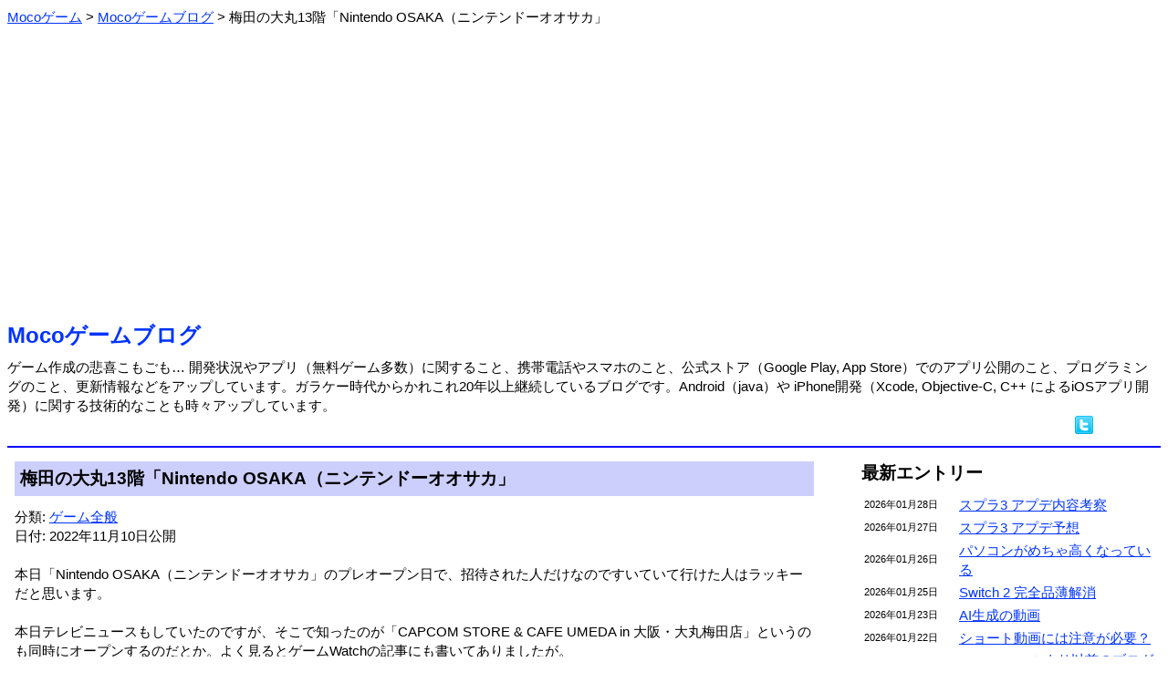

--- FILE ---
content_type: text/html; charset=utf-8
request_url: https://www.google.com/recaptcha/api2/aframe
body_size: 267
content:
<!DOCTYPE HTML><html><head><meta http-equiv="content-type" content="text/html; charset=UTF-8"></head><body><script nonce="2r44oMEbJuL3HTS0zNoyFg">/** Anti-fraud and anti-abuse applications only. See google.com/recaptcha */ try{var clients={'sodar':'https://pagead2.googlesyndication.com/pagead/sodar?'};window.addEventListener("message",function(a){try{if(a.source===window.parent){var b=JSON.parse(a.data);var c=clients[b['id']];if(c){var d=document.createElement('img');d.src=c+b['params']+'&rc='+(localStorage.getItem("rc::a")?sessionStorage.getItem("rc::b"):"");window.document.body.appendChild(d);sessionStorage.setItem("rc::e",parseInt(sessionStorage.getItem("rc::e")||0)+1);localStorage.setItem("rc::h",'1769611309451');}}}catch(b){}});window.parent.postMessage("_grecaptcha_ready", "*");}catch(b){}</script></body></html>